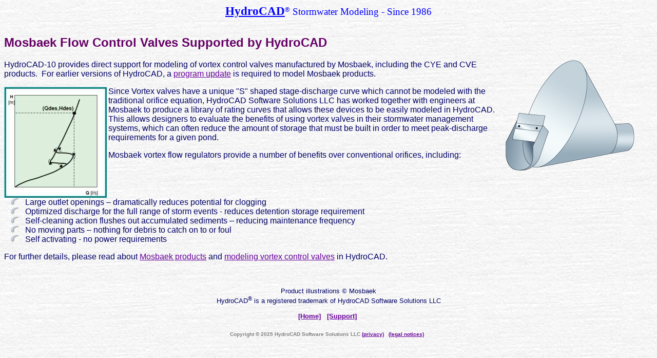

--- FILE ---
content_type: text/html
request_url: https://hydrocad.net/mosbaek.htm
body_size: 6351
content:
<html>

<head>
<meta http-equiv="Content-Language" content="en-us">
<meta http-equiv="Content-Type" content="text/html; charset=windows-1252">
<meta name="GENERATOR" content="Microsoft FrontPage 5.0">
<meta name="viewport" content="width=device-width, initial-scale=1">
<meta name="ProgId" content="FrontPage.Editor.Document">
<title>Mosbaek</title><meta name="Microsoft Theme" content="sumipntg 111, default">
<meta name="Microsoft Border" content="tb, default">
</head>

<body background="_themes/sumipntg/sumtextb.jpg" bgcolor="#FFFFCC" text="#000066" link="#660099" vlink="#993366" alink="#6666CC"><!--msnavigation--><table border="0" cellpadding="0" cellspacing="0" width="100%"><tr><td><!--mstheme--><font face="Verdana, Arial, Helvetica">

<p align="left">
</p>

<p align="center"><font color="#0000ff" face="Times New Roman"><big><strong><big><u>HydroCAD</u></big></strong></big></font><font color="#0000ff" face="Arial"><sup>®</sup></font><font color="#0000ff" face="Times New Roman"><big>
 Stormwater Modeling - Since 1986</big></font></p>

<p align="center"><font size="6"><strong>
</strong></font><br>
</p>

<!--mstheme--></font></td></tr><!--msnavigation--></table><!--msnavigation--><table dir="ltr" border="0" cellpadding="0" cellspacing="0" width="100%"><tr><!--msnavigation--><td valign="top"><!--mstheme--><font face="Verdana, Arial, Helvetica">
<h2><!--mstheme--><font color="#660066">Mosbaek Flow Control Valves Supported by HydroCAD<!--mstheme--></font></h2>
<p>
<img border="0" src="images/mosbaek-cye.gif" align="right" alt="Mosbaek CYE flow regulator" width="287" height="215">HydroCAD-10 provides direct support for modeling of vortex control valves manufactured by Mosbaek, 
including the CYE and CVE products.&nbsp; For earlier versions of HydroCAD, a
<a href="update.htm">program update</a> is required to model Mosbaek products.</p>
<p>
<img border="0" src="images/mosbaek-curve.jpg" align="left" alt="Stage-Discharge Curve" width="200" height="216">Since Vortex valves have a unique &quot;S&quot; shaped stage-discharge curve which 
cannot be modeled with the traditional orifice equation, HydroCAD Software 
Solutions LLC has worked together with engineers at Mosbaek to 
produce a library of rating curves that allows these devices to be easily modeled 
in HydroCAD.&nbsp; This allows designers to evaluate the benefits of using 
vortex valves in their stormwater management systems, which can often reduce the 
amount of storage that must be built in order to meet peak-discharge 
requirements for a given pond.</p>
<p>Mosbaek vortex flow regulators provide a number of benefits over conventional 
orifices, including: </p>
<!--mstheme--></font><!--msthemelist--><table border="0" cellpadding="0" cellspacing="0" width="100%">
  <!--msthemelist--><tr><td valign="baseline" width="42"><img src="_themes/sumipntg/sumbul1a.gif" width="15" height="15" hspace="13" alt="bullet"></td><td valign="top" width="100%"><!--mstheme--><font face="Verdana, Arial, Helvetica">Large outlet openings – dramatically reduces potential for clogging<!--mstheme--></font><!--msthemelist--></td></tr>
  <!--msthemelist--><tr><td valign="baseline" width="42"><img src="_themes/sumipntg/sumbul1a.gif" width="15" height="15" hspace="13" alt="bullet"></td><td valign="top" width="100%"><!--mstheme--><font face="Verdana, Arial, Helvetica">Optimized discharge for the full range of storm events - reduces detention 
  storage requirement <!--mstheme--></font><!--msthemelist--></td></tr>
  <!--msthemelist--><tr><td valign="baseline" width="42"><img src="_themes/sumipntg/sumbul1a.gif" width="15" height="15" hspace="13" alt="bullet"></td><td valign="top" width="100%"><!--mstheme--><font face="Verdana, Arial, Helvetica">Self-cleaning action flushes out accumulated sediments – reducing 
  maintenance frequency <!--mstheme--></font><!--msthemelist--></td></tr>
  <!--msthemelist--><tr><td valign="baseline" width="42"><img src="_themes/sumipntg/sumbul1a.gif" width="15" height="15" hspace="13" alt="bullet"></td><td valign="top" width="100%"><!--mstheme--><font face="Verdana, Arial, Helvetica">No moving parts – nothing for debris to catch on to or foul <!--mstheme--></font><!--msthemelist--></td></tr>
  <!--msthemelist--><tr><td valign="baseline" width="42"><img src="_themes/sumipntg/sumbul1a.gif" width="15" height="15" hspace="13" alt="bullet"></td><td valign="top" width="100%"><!--mstheme--><font face="Verdana, Arial, Helvetica">Self activating - no power requirements <!--mstheme--></font><!--msthemelist--></td></tr>
<!--msthemelist--></table><!--mstheme--><font face="Verdana, Arial, Helvetica">
<p>For further details, please read about
<a target="_blank" href="http://www.mosbaek.com/Products.39.0.html?&L=2">Mosbaek 
products</a> and <a href="vortex.htm">modeling vortex control 
valves</a> in HydroCAD.</p>

<p align="center">&nbsp;</p>
<p align="center"><font size="2">Product illustrations <font face="Times New Roman">©</font> 
Mosbaek<br>
HydroCAD<sup>®</sup> is a registered trademark of HydroCAD 
Software Solutions LLC</font></p>

<!--mstheme--></font><!--msnavigation--></td></tr><!--msnavigation--></table><!--msnavigation--><table border="0" cellpadding="0" cellspacing="0" width="100%"><tr><td><!--mstheme--><font face="Verdana, Arial, Helvetica">

<!-- Google Tag Manager -->
<script>(function(w,d,s,l,i){w[l]=w[l]||[];w[l].push({'gtm.start':
new Date().getTime(),event:'gtm.js'});var f=d.getElementsByTagName(s)[0],
j=d.createElement(s),dl=l!='dataLayer'?'&l='+l:'';j.async=true;j.src=
'https://www.googletagmanager.com/gtm.js?id='+i+dl;f.parentNode.insertBefore(j,f);
})(window,document,'script','dataLayer','GTM-P9BXB76X');</script>
<noscript>
<iframe src="https://www.googletagmanager.com/ns.html?id=GTM-P9BXB76X"
height="0" width="0" style="display:none;visibility:hidden"></iframe></noscript>

<h5 align="center"><!--mstheme--><font color="#660066"><br>
<a href="index.htm">[Home]</a>&nbsp;&nbsp; <a href="support.htm">[Support]</a>&nbsp; 

<!--mstheme--></font></h5>

<h5 align="center"><!--mstheme--><font color="#660066"><font size="1" color="#808080">Copyright © 2025 
HydroCAD Software Solutions LLC <a href="privacy.htm">(privacy)</a> &nbsp;&nbsp;<a href="legal.htm">(legal notices)</a> 
&nbsp;</font><!--mstheme--></font></h5>

<!--mstheme--></font></td></tr><!--msnavigation--></table></body>

</html>